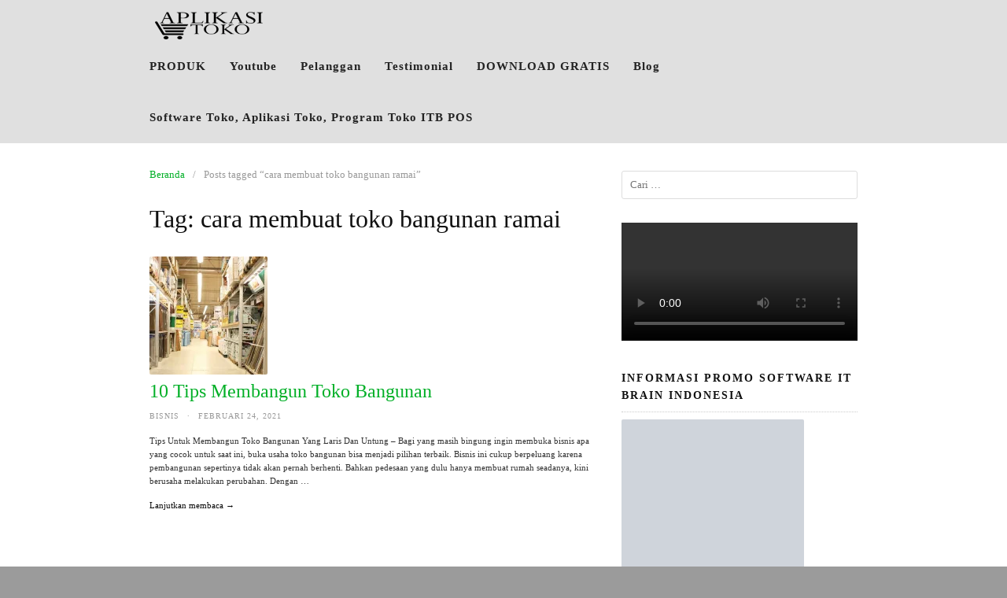

--- FILE ---
content_type: text/css
request_url: https://aplikasitoko.com/wp-content/litespeed/ucss/1b35b5e33eb289be0f2cbe12b55e09b7.css?ver=3edc6
body_size: 3469
content:
.ht-ctc-chat{--side:right}ul{box-sizing:border-box;margin:0 0 1.5em;list-style:disc}.entry-content{counter-reset:footnotes}:root{--wp--preset--font-size--normal:16px;--wp--preset--font-size--huge:42px}.screen-reader-text{clip-path:inset(50%);word-wrap:normal!important}.screen-reader-text:focus{clip-path:none}html :where(img[class*=wp-image-]){height:auto;max-width:100%}:where(figure){margin:0 0 1em}#ez-toc-container{background:#f9f9f9;border:1px solid #aaa;border-radius:4px;-webkit-box-shadow:0 1px 1px rgba(0,0,0,.05);box-shadow:0 1px 1px rgba(0,0,0,.05);display:table;margin-bottom:1em;padding:10px 20px 10px 10px;position:relative;width:auto}#ez-toc-container ul ul{margin-left:1.5em}#ez-toc-container li,#ez-toc-container ul{padding:0}#ez-toc-container li,#ez-toc-container ul,#ez-toc-container ul li{background:0 0;list-style:none;line-height:1.6;margin:0;overflow:hidden;z-index:1}#ez-toc-container .ez-toc-title{text-align:left;line-height:1.45;margin:0;padding:0}.ez-toc-title{display:inline;text-align:left;vertical-align:middle}#ez-toc-container a{color:#444;box-shadow:none;text-decoration:none;text-shadow:none;display:inline-flex;align-items:stretch;flex-wrap:nowrap}#ez-toc-container a:visited{color:#9f9f9f}#ez-toc-container a:hover{text-decoration:underline}#ez-toc-container input{position:absolute;left:-999em}#ez-toc-container input[type=checkbox]:checked+nav{opacity:0;max-height:0;border:0;display:none}#ez-toc-container label{position:relative;cursor:pointer;display:initial}div#ez-toc-container .ez-toc-title{display:initial}.eztoc-hide{display:none}.ez-toc-icon-toggle-span{display:flex;align-items:center;width:35px;height:30px;justify-content:center;direction:ltr}html{font-family:sans-serif;-webkit-text-size-adjust:100%;-ms-text-size-adjust:100%;box-sizing:border-box;-ms-word-wrap:break-word;word-wrap:break-word}body{color:#333;background:#eee;font-family:-apple-system,BlinkMacSystemFont,"Segoe UI",Roboto,Oxygen-Sans,Ubuntu,Cantarell,"Helvetica Neue",sans-serif;font-size:16px;line-height:1.6}article,aside,figcaption,figure,footer,header,main,nav{display:block}video{display:inline-block;vertical-align:baseline}a{background-color:#fff0}strong{font-weight:700}h1{margin:.67em 0;font-size:2em}img{border:0;max-width:100%;height:auto;border-radius:2px}body,figure{margin:0}button,input{margin:0;color:inherit;font:inherit}button{overflow:visible;text-transform:none}button,input[type=submit]{cursor:pointer;-webkit-appearance:button}button::-moz-focus-inner,input::-moz-focus-inner{padding:0;border:0}input[type=checkbox]{box-sizing:border-box;padding:0}input[type=search]{-webkit-appearance:textfield}input[type=search]::-webkit-search-cancel-button,input[type=search]::-webkit-search-decoration{-webkit-appearance:none}*,:after,:before{box-sizing:inherit}input{font-size:13px;line-height:1.6}h1,h2,h3,h4{color:#111;font-weight:400}p{margin:0 0 1.25em}a,a:hover,a:visited{color:#365899;text-decoration:none}a:hover{text-decoration:underline}a:focus{outline:thin dotted}a:active,a:hover{outline:0}blockquote{margin:0 0 20px;padding:20px 25px;border:1px dashed #ddd;quotes:""""}blockquote>p:last-of-type{margin-bottom:0}blockquote:after,blockquote:before{content:""}li>ul{margin-bottom:0;margin-left:1.5em}button,input[type=submit]{padding:7px 15px;border:1px solid #ddd;border-radius:3px;color:rgb(0 0 0/.8);background:#e6e6e6;font-size:14px;line-height:1.6}input[type=search]{padding:7px 10px;border:1px solid #ddd;border-radius:3px}.search-submit{margin-left:10px}.site-container{width:100%;margin:0 auto;padding:30px}.container,.site-inner{max-width:960px;margin:0 auto;padding:0 30px}.site-inner{padding:0;background:#fff}.site-inner .container{padding:30px 15px 15px}.site-content .content-area{float:left;width:64.51612903%;padding:0 15px}.site-content .widget-area{float:right;width:35.48387097%;padding:0 15px 30px}.site-footer,.site-footer .container{font-size:13px;text-align:center}.site-footer .container{padding-top:30px;padding-bottom:30px}.site-footer a,.site-footer a:visited{color:#333}.site-footer a:hover{color:#333;text-decoration:none}.page-landingpress-full-hf .site-container,.page-landingpress-full-hf .site-inner{width:100%;max-width:100%;margin:0;padding:0}.page-landingpress-full-hf .main-navigation{max-width:100%;margin:0}.page-landingpress-full-hf .site-footer .container{max-width:100%}.page-landingpress-full-hf .main-navigation .container{max-width:960px}.main-navigation{display:block;clear:both;z-index:99998!important;max-width:960px;margin:0 auto;background:#222;font-size:13px;letter-spacing:1px;text-transform:uppercase}.main-navigation .container,.menu-toggle{padding:0 15px}.main-navigation ul{margin:0;padding-left:0;list-style:none}.main-navigation li{float:left;position:relative;-webkit-backface-visibility:hidden;-webkit-overflow-scrolling:touch}.main-navigation li a,.main-navigation li a:visited{display:block;padding:0 15px;color:#999;line-height:65px;text-decoration:none}.main-navigation li a:hover{color:#fff}.main-navigation ul ul{float:left;position:absolute;z-index:99999;top:65px;left:-999em;border-top:1px solid rgb(255 255 255/.1);background:#222;box-shadow:0 3px 3px rgb(255 255 255/.2);text-align:left}.main-navigation ul ul a{width:200px;line-height:40px}.main-navigation ul ul li{border-bottom:1px solid rgb(255 255 255/.1)}.main-navigation ul ul li a{position:relative;padding:0 15px}.main-navigation ul li:hover>ul{left:auto}.menu-toggle{display:none;float:left;border:0!important;border-radius:0!important;-webkit-tap-highlight-color:#fff0;margin:0;color:#999;background:0 0;box-shadow:none;text-shadow:none;line-height:65px}.menu-toggle:active,.menu-toggle:focus,.menu-toggle:focus:active{outline:0!important;background:0 0;box-shadow:none}.menu-toggle-text{float:right;padding:0 0 0 10px}.menu-icon{float:left;padding:0}.menu-icon svg{width:22px;height:22px}.menu-overlay{display:none!important;position:fixed;z-index:9998;top:0;left:0;width:100%;height:100%;opacity:.85;background:#111;cursor:pointer}.menu-overlay:after,.menu-overlay:before{position:absolute;top:20px;right:30px;width:2px;height:33px;background-color:#fff;content:" "}.menu-overlay:before{transform:rotate(45deg)}.menu-overlay:after{transform:rotate(-45deg)}a.menu-logo{display:block;float:left;padding:0 15px}a.menu-logo,a.menu-logo:hover{text-decoration:none}a.menu-logo img{float:left;height:40px;margin:12px 0 0}.footer-navigation{padding-bottom:10px;line-height:2.5em;text-align:center}.footer-navigation ul{display:inline-block;margin:0;padding-left:0;vertical-align:top;list-style:none}.footer-navigation li{display:inline-block;position:relative}.footer-navigation a{padding:0 10px}.screen-reader-text{position:absolute!important}.screen-reader-text:active,.screen-reader-text:focus,.screen-reader-text:hover{display:block;clip:auto!important;z-index:100000;top:5px;left:5px;width:auto;height:auto;padding:15px 23px 14px;border-radius:3px;color:#21759b;background-color:#f1f1f1;box-shadow:0 0 2px 2px rgb(0 0 0/.6);font-size:14px;font-weight:700;line-height:normal;text-decoration:none}.alignleft{display:inline;float:left;margin-right:1.5em}.aligncenter{display:block;clear:both;margin-right:auto;margin-left:auto}.clearfix:after,.clearfix:before,.container:after,.container:before,.entry-content:after,.entry-content:before,.site-container:after,.site-container:before,.site-content:after,.site-content:before,.site-footer:after,.site-footer:before,.site-main:after,.site-main:before{display:table;content:""}.clearfix:after,.container:after,.entry-content:after,.site-container:after,.site-content:after,.site-footer:after,.site-main:after{clear:both}.widget{margin:0 0 30px;font-size:14px}.widget:after,.widget:before{display:table;content:""}.widget:after{clear:both}.widget li,.widget-title{border-bottom:1px dotted #ccc}.widget-title{margin:0 0 9px;padding-bottom:9px;font-size:14px;font-weight:700;letter-spacing:2px;text-transform:uppercase}.widget ul{margin:-9px 0 0;padding:0;list-style:none}.widget li{padding:9px 0}.widget_search{margin-top:5px}.search-form{position:relative}.search-form .search-field{display:block;width:100%}.search-form .search-submit{position:absolute;top:0;right:0;width:40px;height:100%;border:0;background:#fff0;text-indent:-99999px}#back-to-top{display:none;position:fixed;z-index:99999;right:15px;bottom:115px;width:35px;height:35px;border-radius:4px;opacity:.6;color:#fff;background:#333;font-size:16px;line-height:35px;text-align:center;cursor:pointer}#back-to-top:hover{opacity:1}.breadcrumb{margin-bottom:20px;color:#999;font-size:13px}.breadcrumb ul,.related-posts ul{margin:0;padding:0;list-style:none}.breadcrumb li{float:left;padding-right:10px}.breadcrumb li:after{content:"/"}.breadcrumb li:last-of-type:after{content:""}.breadcrumb li a{padding-right:10px}.entry{margin:0 0 30px}.entry-header{margin:0 0 15px}.entry .entry-title{margin:0 0 10px;font-size:24px;font-weight:400;line-height:1.2}.entry-post .entry-title{margin:0 0 20px;font-size:32px;font-weight:400;line-height:40px}.updated:not(.published){display:none}.entry-meta{margin:0 0 10px;padding:0;color:#999;font-size:13px;letter-spacing:1px;text-transform:uppercase}.entry-meta a,.entry-meta a:visited{color:#999}.meta-sep{padding:0 10px}.entry-footer a,.entry-footer span{padding:0 15px 0 0}.share-social{margin:25px 0 20px;font-size:12px;-webkit-font-smoothing:antialiased;line-height:28px}.share-label,.share-link{display:inline-block;margin:0 7px 5px 0;padding:0 10px;border-radius:2px;-webkit-background-clip:padding-box;-moz-background-clip:padding;box-shadow:inset 0-3px 0 rgb(0 0 0/.2)}.share-label{color:#333;background:#ddd;text-transform:uppercase}.share-link{color:#fff;background:#444;cursor:pointer}.share-link:active,.share-link:hover,.share-link:visited{color:#fff;text-decoration:none}.share-twitter{background:#00aced}.share-twitter:active,.share-twitter:hover{background:#0084b4}.share-facebook{background:#3b5997}.share-facebook:active,.share-facebook:hover{background:#2d4372}.share-whatsapp{background:#25d366}.share-whatsapp:active,.share-whatsapp:hover{background:#128c7e}.share-pinterest,.share-pinterest:active,.share-pinterest:hover{background:#bd081c}.related-posts{padding-bottom:30px}.related-posts h3{margin:40px 0 0;font-size:22px;font-weight:400;line-height:36px}.related-posts li{clear:both;overflow:hidden;width:100%;padding:20px 0;border-bottom:1px dotted #ddd}.related-posts li img{margin-bottom:0;padding-bottom:0}.related-posts li h4{margin:0 0 5px;font-size:18px}.related-posts li p{margin:0}.wp-caption-text{text-align:center}.gallery{margin-bottom:1.5em}.gallery-item{display:inline-block;width:100%;padding:0 5px 15px;text-align:center;vertical-align:top}.gallery-caption{display:block}@media (max-width:768px){.main-navigation{position:relative}.main-navigation ul.menu{display:block!important;clear:both;border-top:1px solid rgb(255 255 255/.1)}.main-navigation li{clear:both;width:100%;border-bottom:1px solid rgb(255 255 255/.1);text-align:left}.main-navigation li:last-child{border:0}.main-navigation ul ul{background:0 0!important}.main-navigation ul ul a{width:auto}.main-navigation li a,.main-navigation li a:visited{position:relative;color:#999!important;line-height:45px}.main-navigation li a:hover{color:#fff!important}.main-navigation ul li:hover>ul{position:static;top:auto;left:auto;width:100%;border-top:1px solid rgb(255 255 255/.1);box-shadow:none}.main-navigation li li a{padding-left:30px!important}.main-navigation .header-menu-container{overflow:hidden;overflow-y:auto;position:fixed;z-index:9999;top:0;left:0;width:255px;height:100%;margin-left:-255px;background:#111;transition:transform 300ms ease-in-out;transform:translateX(0);-webkit-backface-visibility:hidden;-webkit-overflow-scrolling:touch;will-change:transform}.menu-toggle{display:block!important}.main-navigation.main-navigation-logo-yes.main-navigation-cart-no .menu-toggle{float:right}.main-navigation.main-navigation-logo-yes.main-navigation-cart-no .menu-toggle-text{float:left;padding:0 10px 0 0}.site-content .content-area,.site-content .widget-area{float:none;width:100%}}@media (max-width:700px){.site-container{padding:0}.main-navigation,.site-footer .container,.site-inner{border-radius:0!important}}@media (max-width:500px){.main-navigation .container,.site-inner .container{padding-right:0;padding-left:0}.container{padding-right:15px;padding-left:15px}}:root{--direction-multiplier:1}.screen-reader-text{height:1px;margin:-1px;overflow:hidden;padding:0;top:-10000em;width:1px;clip:rect(0,0,0,0);border:0}:root{--page-title-display:block}h1.entry-title{display:var(--page-title-display)}@media (prefers-reduced-motion:no-preference){html{scroll-behavior:smooth}}.elementor-element:where(:not(.e-con)):where(:not(.e-div-block-base)):not(:has(.elementor-widget-container)){transition:background .3s,border .3s,border-radius .3s,box-shadow .3s,transform var(--e-transform-transition-duration,.4s)}.e-transform:not(:has(.elementor-widget-container)){transform:perspective(var(--e-transform-perspective,0)) rotate(var(--e-transform-rotateZ,0)) rotateX(var(--e-transform-rotateX,0)) rotateY(var(--e-transform-rotateY,0)) translate(var(--e-transform-translate,0)) translateX(var(--e-transform-translateX,0)) translateY(var(--e-transform-translateY,0)) scaleX(calc(var(--e-transform-flipX, 1)*var(--e-transform-scaleX, var(--e-transform-scale, 1)))) scaleY(calc(var(--e-transform-flipY, 1)*var(--e-transform-scaleY, var(--e-transform-scale, 1)))) skewX(var(--e-transform-skewX,0)) skewY(var(--e-transform-skewY,0));transform-origin:var(--e-transform-origin-y) var(--e-transform-origin-x)}.clearfix::after,.clearfix::before{content:" ";display:table;clear:both}.wp-video{max-width:100%;height:auto}video.wp-video-shortcode{max-width:100%;display:inline-block}.monsterinsights-widget-popular-posts.monsterinsights-popular-posts-styled{margin-bottom:24px}.monsterinsights-widget-popular-posts.monsterinsights-popular-posts-styled .monsterinsights-widget-popular-posts-list a,.monsterinsights-widget-popular-posts.monsterinsights-popular-posts-styled .monsterinsights-widget-popular-posts-title{text-decoration:none;color:#393f4c;box-shadow:none}.monsterinsights-widget-popular-posts.monsterinsights-popular-posts-styled .monsterinsights-widget-popular-posts-list a:focus .monsterinsights-widget-popular-posts-title,.monsterinsights-widget-popular-posts.monsterinsights-popular-posts-styled .monsterinsights-widget-popular-posts-list a:hover .monsterinsights-widget-popular-posts-title{text-decoration:underline}.monsterinsights-widget-popular-posts.monsterinsights-popular-posts-styled.monsterinsights-widget-popular-posts-alpha .monsterinsights-widget-popular-posts-list{margin:0-6px}.monsterinsights-widget-popular-posts.monsterinsights-popular-posts-styled.monsterinsights-widget-popular-posts-alpha .monsterinsights-widget-popular-posts-list li{display:inline-block;padding:24px;background:#f0f2f4;border-radius:3px;margin:0 6px 12px;width:calc(50% - 12px);vertical-align:top;font-size:16px;line-height:1.2;color:#393f4c;font-weight:700}.monsterinsights-widget-popular-posts.monsterinsights-popular-posts-styled .monsterinsights-widget-popular-posts-list{padding:0;margin:0-6px}.monsterinsights-widget-popular-posts.monsterinsights-popular-posts-styled .monsterinsights-widget-popular-posts-list li{width:calc(50% - 12px);margin-left:6px;margin-right:6px}.monsterinsights-widget-popular-posts.monsterinsights-popular-posts-styled.monsterinsights-widget-popular-posts-columns-1 .monsterinsights-widget-popular-posts-list{margin:0}.monsterinsights-widget-popular-posts.monsterinsights-popular-posts-styled.monsterinsights-widget-popular-posts-columns-1 .monsterinsights-widget-popular-posts-list li{width:100%;margin-left:0;margin-right:0}